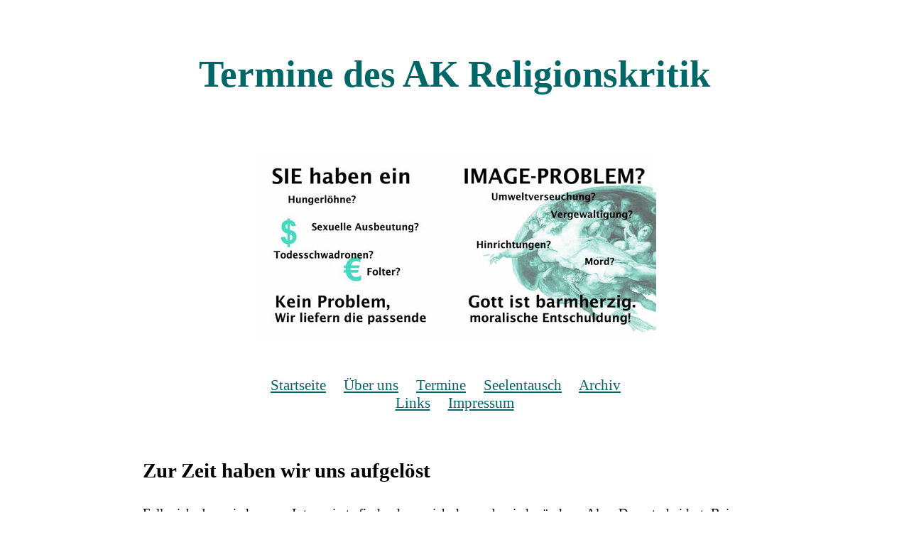

--- FILE ---
content_type: text/html
request_url: https://www.3tes-jahrtausend.org/religionskritik/hannover.html
body_size: 1047
content:
<html>

<head>

<meta name=Title
content="Termine / Veranstaltungen des Arbeitskreis Religionskritik, Hannover">
<meta name=Keywords content="Termine, Veranstaltungen, Arbeitskreis, Religionskritik, Hannover">
<title>Termine / Veranstaltungen des Arbeitskreis Religionskritik, Hannover</title>

</head>
<body bgcolor="white" leftmargin="0" rightmargin="0" topmargin="0" marginwidth="0" link="#006666" vlink="#006666" alink="#006666">

<div class=Section1>

</div>

<div align="center" valign="up">
<TABLE valign="up" align="center" bgcolor="white" border="0" cellpadding="11" cellspacing="0" width="900">
<TR>
<TD valign="up">
<p align="center">
<font face="Lucida Sans Unicode" color="#006666">
<span style='font-size:40.0pt'>
<br>
<b>Termine des AK Religionskritik</b>
<br>
<br>
<div align="center">
<a href="index.html"><img src="barmherziger_gott.jpg" width="567" height="267" border="0" title="Die Stadtheilige von Hannover hei&szlig;t Niki de St. Phalle."></a>
<br>
</font>
</span>
<span style='font-size:16.0pt'>
<font face="Lucida Sans Unicode">
<br>
<br>

<a href="index.html">Startseite</a>&nbsp;&nbsp;&nbsp;&nbsp;&nbsp;<a href="blasphemie.html">&Uuml;ber uns</a>&nbsp;&nbsp;&nbsp;&nbsp;&nbsp;<a href="hannover.html">Termine</a>&nbsp;&nbsp;&nbsp;&nbsp;&nbsp;<a href="seelentausch.html" target="_blank">Seelentausch</a>&nbsp;&nbsp;&nbsp;&nbsp;&nbsp;<a href="texte.html">Archiv</a>&nbsp;&nbsp;&nbsp;&nbsp;&nbsp;
<br>
<a href="ketzerinnen.html">Links</a>&nbsp;&nbsp;&nbsp;&nbsp;&nbsp;<a href="atheistin.html">Impressum</a>
<br>
<br>
<br>
</font>
</span>
</p>
<P ALIGN="left">
<font face="Lucida Sans Unicode">
<span style='font-size:22.0pt'>
<b>Zur Zeit haben wir uns aufgel&ouml;st</b><br><br></span>
<span style='font-size:14.0pt'>
Falls sich aber wieder neue Interessierte finden kann sich das auch wieder &auml;ndern. Also, Du entscheidest. Bei Interesse melde Dich.<br>
<br>
Kontakt: &uuml;bers Internet <a href="mailto:&#51;.J&#97;&#104;&#114;tau&#115;&#101;&#110;&#100;@&#112;o&#115;te&#111;&#46;&#100;e" target="_blank">&#51;.J&#97;&#104;&#114;tau&#115;&#101;&#110;&#100;@&#112;o&#115;te&#111;&#46;&#100;e</a> (Bitte "Holunderbeere" in Betreff schreiben, da Mails sonst als Spam aussortiert werden.).
<br>
<br>
</span>
</font>
</p>
</TD>

</TR></TABLE>
</div>


<P ALIGN="center" valign="center" style='margin-left:10.00pt;margin-right:10.00pt'>
<font face="Lucida Sans Unicode">
<span style='font-size:11.0pt'>
<br>
<br>
<br>
<br>
<br>
<br>
<br>
<br>
<br>
<br>
<br>
<br>
<br>
<br>
<br>
<br>
<br>
<br>
<br>
<br>
<br>
<br>
<br>
<br>
<br>
<br>
<br>
<br>
<br>
<br>
<br>
<br>
<B>Termine / Veranstaltungen des Arbeitskreis Religionskritik, Hannover</B>
<br>
<br>
Termine, Veranstaltungen, Arbeitskreis, Religionskritik, Hannover<br>
<br>
<br>
<br>
<br>
Zuletzt aktualisiert 30.05.10


<br>
<br>
<br>
<br>
<br>
<br>
<br>
<br>
<br>


</span>

</P></FONT>

</div>

</body>

</html>